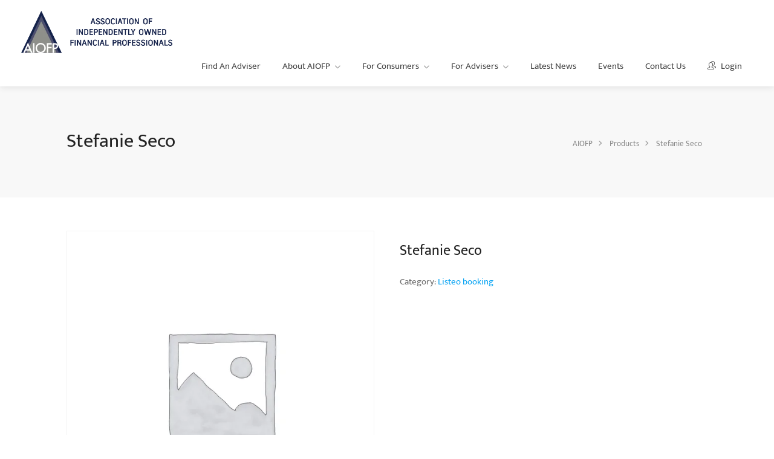

--- FILE ---
content_type: text/html; charset=UTF-8
request_url: https://www.aiofp.net.au/product/auto-draft-32/
body_size: 11159
content:
<!DOCTYPE html><html lang="en-AU"><head><meta charset="UTF-8"><meta name="viewport" content="width=device-width, initial-scale=1"><link rel="profile" href="http://gmpg.org/xfn/11"><meta name='robots' content='index, follow, max-image-preview:large, max-snippet:-1, max-video-preview:-1' /><link media="all" href="https://www.aiofp.net.au/wp-content/cache/autoptimize/css/autoptimize_2b8fd356d2f3a7ec6870de379e13940b.css" rel="stylesheet"><title>Stefanie Seco - AIOFP</title><link rel="canonical" href="https://www.aiofp.net.au/product/auto-draft-32/" /><meta property="og:locale" content="en_US" /><meta property="og:type" content="article" /><meta property="og:title" content="Stefanie Seco - AIOFP" /><meta property="og:description" content="Market St Financial Advisory Group" /><meta property="og:url" content="https://www.aiofp.net.au/product/auto-draft-32/" /><meta property="og:site_name" content="AIOFP" /><meta property="article:publisher" content="https://www.facebook.com/aiofp" /><meta property="article:modified_time" content="2025-09-25T00:52:18+00:00" /><meta name="twitter:card" content="summary_large_image" /><meta name="twitter:site" content="@AIOFP1" /> <script type="application/ld+json" class="yoast-schema-graph">{"@context":"https://schema.org","@graph":[{"@type":"WebPage","@id":"https://www.aiofp.net.au/product/auto-draft-32/","url":"https://www.aiofp.net.au/product/auto-draft-32/","name":"Stefanie Seco - AIOFP","isPartOf":{"@id":"https://www.aiofp.net.au/#website"},"datePublished":"2022-10-27T00:36:22+00:00","dateModified":"2025-09-25T00:52:18+00:00","breadcrumb":{"@id":"https://www.aiofp.net.au/product/auto-draft-32/#breadcrumb"},"inLanguage":"en-AU","potentialAction":[{"@type":"ReadAction","target":["https://www.aiofp.net.au/product/auto-draft-32/"]}]},{"@type":"BreadcrumbList","@id":"https://www.aiofp.net.au/product/auto-draft-32/#breadcrumb","itemListElement":[{"@type":"ListItem","position":1,"name":"Home","item":"https://www.aiofp.net.au/"},{"@type":"ListItem","position":2,"name":"Shop","item":"https://www.aiofp.net.au/shop/"},{"@type":"ListItem","position":3,"name":"Stefanie Seco"}]},{"@type":"WebSite","@id":"https://www.aiofp.net.au/#website","url":"https://www.aiofp.net.au/","name":"AIOFP","description":"Association of Independently Owned Financial Professionals","publisher":{"@id":"https://www.aiofp.net.au/#organization"},"potentialAction":[{"@type":"SearchAction","target":{"@type":"EntryPoint","urlTemplate":"https://www.aiofp.net.au/?s={search_term_string}"},"query-input":{"@type":"PropertyValueSpecification","valueRequired":true,"valueName":"search_term_string"}}],"inLanguage":"en-AU"},{"@type":"Organization","@id":"https://www.aiofp.net.au/#organization","name":"AIOFP","url":"https://www.aiofp.net.au/","logo":{"@type":"ImageObject","inLanguage":"en-AU","@id":"https://www.aiofp.net.au/#/schema/logo/image/","url":"https://www.aiofp.net.au/wp-content/uploads/2021/08/logo.png","contentUrl":"https://www.aiofp.net.au/wp-content/uploads/2021/08/logo.png","width":450,"height":126,"caption":"AIOFP"},"image":{"@id":"https://www.aiofp.net.au/#/schema/logo/image/"},"sameAs":["https://www.facebook.com/aiofp","https://x.com/AIOFP1","https://www.linkedin.com/company/6608694"]}]}</script> <link rel='dns-prefetch' href='//maps.google.com' /><link rel='preconnect' href='//www.google-analytics.com' /><link rel="alternate" type="application/rss+xml" title="AIOFP &raquo; Feed" href="https://www.aiofp.net.au/feed/" /><link rel="alternate" title="oEmbed (JSON)" type="application/json+oembed" href="https://www.aiofp.net.au/wp-json/oembed/1.0/embed?url=https%3A%2F%2Fwww.aiofp.net.au%2Fproduct%2Fauto-draft-32%2F" /><link rel="alternate" title="oEmbed (XML)" type="text/xml+oembed" href="https://www.aiofp.net.au/wp-json/oembed/1.0/embed?url=https%3A%2F%2Fwww.aiofp.net.au%2Fproduct%2Fauto-draft-32%2F&#038;format=xml" /> <script type="text/javascript" src="https://www.aiofp.net.au/wp-includes/js/jquery/jquery.min.js?ver=3.7.1" id="jquery-core-js"></script> <script type="text/javascript" src="https://maps.google.com/maps/api/js?key=AIzaSyCgAaiSJOXhx_GNdRH6MkEqY6V-dahxcwo&amp;libraries=places&amp;callback=Function.prototype&amp;ver=6.9" id="google-maps-js"></script> <script type="text/javascript" id="listeo_core-frontend-js-extra">var listeo_core = {"ajax_url":"/wp-admin/admin-ajax.php","payout_not_valid_email_msg":"The email address is not valid. Please add a valid email address.","is_rtl":"0","lang":"","_price_min":null,"_price_max":null,"currency":"AUD","currency_position":"before","currency_symbol":"$","submitCenterPoint":"40.757662,-73.974741","centerPoint":"-28.787,133.726","country":"au","upload":"https://www.aiofp.net.au/wp-admin/admin-ajax.php?action=handle_dropped_media","delete":"https://www.aiofp.net.au/wp-admin/admin-ajax.php?action=handle_delete_media","color":"#218bdf","dictDefaultMessage":"Drop files here to upload","dictFallbackMessage":"Your browser does not support drag'n'drop file uploads.","dictFallbackText":"Please use the fallback form below to upload your files like in the olden days.","dictFileTooBig":"File is too big ({{filesize}}MiB). Max filesize: {{maxFilesize}}MiB.","dictInvalidFileType":"You can't upload files of this type.","dictResponseError":"Server responded with {{statusCode}} code.","dictCancelUpload":"Cancel upload","dictCancelUploadConfirmation":"Are you sure you want to cancel this upload?","dictRemoveFile":"Remove file","dictMaxFilesExceeded":"You can not upload any more files.","areyousure":"Are you sure?","maxFiles":"10","maxFilesize":"2","clockformat":"","prompt_price":"Set price for this date","menu_price":"Price (optional)","menu_desc":"Description","menu_title":"Title","applyLabel":"Apply","cancelLabel":"Cancel","clearLabel":"Clear","fromLabel":"From","toLabel":"To","customRangeLabel":"Custom","mmenuTitle":"Menu","pricingTooltip":"Click to make this item bookable in booking widget","today":"Today","yesterday":"Yesterday","last_7_days":"Last 7 Days","last_30_days":"Last 30 Days","this_month":"This Month","last_month":"Last Month","map_provider":"google","address_provider":"google","mapbox_access_token":"","mapbox_retina":"on","mapbox_style_url":"https://api.mapbox.com/styles/v1/mapbox/streets-v11/tiles/{z}/{x}/{y}@2x?access_token=","bing_maps_key":"","thunderforest_api_key":"","here_app_id":"","here_app_code":"","maps_reviews_text":"reviews","maps_noreviews_text":"Not rated yet","category_title":"Category Title","day_short_su":"Su","day_short_mo":"Mo","day_short_tu":"Tu","day_short_we":"We","day_short_th":"Th","day_short_fr":"Fr","day_short_sa":"Sa","radius_state":"enabled","maps_autofit":"on","maps_autolocate":"","maps_zoom":"9","maps_single_zoom":"16","autologin":"","required_fields":"Please fill all required  fields","no_results_text":"No results match","no_results_found_text":"No results found","placeholder_text_single":"Select an Option","placeholder_text_multiple":"Select Some Options ","january":"January","february":"February","march":"March","april":"April","may":"May","june":"June","july":"July","august":"August","september":"September","october":"October","november":"November","december":"December","opening_time":"Opening Time","closing_time":"Closing Time","remove":"Remove","extra_services_options_type":[],"onetimefee":"One time fee","bookable_quantity_max":"Max quantity","multiguest":"Multiply by guests","multidays":"Multiply by days","multiguestdays":"Multiply by guest & days","quantitybuttons":"Quantity Buttons","booked_dates":"Those dates are already booked","replied":"Replied","recaptcha_status":"","recaptcha_version":"v3","recaptcha_sitekey3":"","elementor_single_gallery":"Gallery","elementor_single_overview":"Overview","elementor_single_details":"Details","elementor_single_pricing":"Pricing","elementor_single_store":"Store","elementor_single_video":"Video","elementor_single_location":"Location","elementor_single_reviews":"Reviews","otp_status":"on","review_criteria":"service,value-for-money,location,cleanliness"};
//# sourceURL=listeo_core-frontend-js-extra</script> <script type="text/javascript" id="listeo_core-ajax-login-js-extra">var listeo_login = {"ajaxurl":"https://www.aiofp.net.au/wp-admin/admin-ajax.php","redirecturl":"https://www.aiofp.net.au","loadingmessage":"Sending user info, please wait..."};
//# sourceURL=listeo_core-ajax-login-js-extra</script> <script type="text/javascript" id="wc-single-product-js-extra">var wc_single_product_params = {"i18n_required_rating_text":"Please select a rating","i18n_rating_options":["1 of 5 stars","2 of 5 stars","3 of 5 stars","4 of 5 stars","5 of 5 stars"],"i18n_product_gallery_trigger_text":"View full-screen image gallery","review_rating_required":"yes","flexslider":{"rtl":false,"animation":"slide","smoothHeight":true,"directionNav":false,"controlNav":"thumbnails","slideshow":false,"animationSpeed":500,"animationLoop":false,"allowOneSlide":false},"zoom_enabled":"1","zoom_options":[],"photoswipe_enabled":"1","photoswipe_options":{"shareEl":false,"closeOnScroll":false,"history":false,"hideAnimationDuration":0,"showAnimationDuration":0},"flexslider_enabled":"1"};
//# sourceURL=wc-single-product-js-extra</script> <script type="text/javascript" id="woocommerce-js-extra">var woocommerce_params = {"ajax_url":"/wp-admin/admin-ajax.php","wc_ajax_url":"/?wc-ajax=%%endpoint%%","i18n_password_show":"Show password","i18n_password_hide":"Hide password"};
//# sourceURL=woocommerce-js-extra</script> <script type="text/javascript" src="https://www.aiofp.net.au/wp-includes/js/dist/vendor/moment.min.js?ver=2.30.1" id="moment-js"></script> <script type="text/javascript" id="moment-js-after">moment.updateLocale( 'en_AU', {"months":["January","February","March","April","May","June","July","August","September","October","November","December"],"monthsShort":["Jan","Feb","Mar","Apr","May","Jun","Jul","Aug","Sep","Oct","Nov","Dec"],"weekdays":["Sunday","Monday","Tuesday","Wednesday","Thursday","Friday","Saturday"],"weekdaysShort":["Sun","Mon","Tue","Wed","Thu","Fri","Sat"],"week":{"dow":1},"longDateFormat":{"LT":"g:i a","LTS":null,"L":null,"LL":"j F Y","LLL":"j F Y g:i a","LLLL":null}} );
//# sourceURL=moment-js-after</script> <script data-cfasync="false" type="text/javascript" src="https://www.aiofp.net.au/wp-content/cache/autoptimize/js/autoptimize_single_2723406218f9345a6f2cf4804ed7fbce.js?id=G-3CY0R9KJ21" id="caos-gtag-js"></script> <script data-cfasync="false" type="text/javascript" id="caos-gtag-js-after">window.dataLayer = window.dataLayer || [];

    function gtag() {
        dataLayer.push(arguments);
    }

    gtag('js', new Date());
    gtag('config', 'G-3CY0R9KJ21', {"cookie_domain":"www.aiofp.net.au","cookie_flags":"samesite=none;secure","allow_google_signals":true});
	
//# sourceURL=caos-gtag-js-after</script> <script type="text/javascript" id="sib-front-js-js-extra">var sibErrMsg = {"invalidMail":"Please fill out valid email address","requiredField":"Please fill out required fields","invalidDateFormat":"Please fill out valid date format","invalidSMSFormat":"Please fill out valid phone number"};
var ajax_sib_front_object = {"ajax_url":"https://www.aiofp.net.au/wp-admin/admin-ajax.php","ajax_nonce":"f1a55460c2","flag_url":"https://www.aiofp.net.au/wp-content/plugins/mailin/img/flags/"};
//# sourceURL=sib-front-js-js-extra</script> <script type="text/javascript" id="wc_additional_fees_script-js-extra">var add_fee_vars = {"add_fee_ajaxurl":"https://www.aiofp.net.au/wp-admin/admin-ajax.php","add_fee_nonce":"932364322d","add_fee_loader":"https://www.aiofp.net.au/wp-content/plugins/woocommerce-additional-fees/images/loading.gif","alert_ajax_error":"An internal server error occured in processing a request. Please try again or contact us. Thank you. "};
//# sourceURL=wc_additional_fees_script-js-extra</script> <link rel="https://api.w.org/" href="https://www.aiofp.net.au/wp-json/" /><link rel="alternate" title="JSON" type="application/json" href="https://www.aiofp.net.au/wp-json/wp/v2/product/3298" /><link rel="EditURI" type="application/rsd+xml" title="RSD" href="https://www.aiofp.net.au/xmlrpc.php?rsd" /><meta name="generator" content="WordPress 6.9" /><meta name="generator" content="WooCommerce 10.4.3" /><link rel='shortlink' href='https://www.aiofp.net.au/?p=3298' /><meta name="robots" content="noindex, follow"> <noscript><style>.woocommerce-product-gallery{ opacity: 1 !important; }</style></noscript><meta name="generator" content="Elementor 3.34.0; features: e_font_icon_svg, additional_custom_breakpoints; settings: css_print_method-external, google_font-disabled, font_display-swap"><link rel="icon" href="https://www.aiofp.net.au/wp-content/uploads/2021/08/cropped-favicon-32x32.png" sizes="32x32" /><link rel="icon" href="https://www.aiofp.net.au/wp-content/uploads/2021/08/cropped-favicon-192x192.png" sizes="192x192" /><link rel="apple-touch-icon" href="https://www.aiofp.net.au/wp-content/uploads/2021/08/cropped-favicon-180x180.png" /><meta name="msapplication-TileImage" content="https://www.aiofp.net.au/wp-content/uploads/2021/08/cropped-favicon-270x270.png" /></head><body  class="pmpro-variation_1 wp-singular product-template-default single single-product postid-3298 wp-custom-logo wp-theme-listeo wp-child-theme-listeo-child theme-listeo pmpro-body-has-access woocommerce woocommerce-page woocommerce-no-js user_not_logged_in solid-header full-width-header slim-mobile-menu light-dashboard listeo-childtheme elementor-default elementor-kit-236"><div id="sign-in-dialog" class="zoom-anim-dialog mfp-hide"><div class="small-dialog-header"><h3>Sign In</h3></div><div class="sign-in-form style-1"><ul class="tabs-nav"><li id="listeo-logintab-btn" class=""><a href="#tab1">Log In</a></li><li id="listeo-registration-btn"><a href="#tab2">Register</a></li></ul><div class="tabs-container alt"><div class="tab-content" id="tab1" style="display: none;"><form method="post" id="login" class="login" action="https://www.aiofp.net.au/login/"><p class="form-row form-row-wide"> <label for="user_login"> <i class="sl sl-icon-user"></i> <input placeholder="Username/Email" type="text" class="input-text" name="log" id="user_login" value="" /> </label></p><p class="form-row form-row-wide"> <label for="user_pass"> <i class="sl sl-icon-lock"></i> <input placeholder="Password" class="input-text" type="password" name="pwd" id="user_pass" /> </label> <span class="lost_password"> <a href="https://www.aiofp.net.au/wp-login.php?action=lostpassword">Lost Your Password?</a> </span></p><div class="form-row"> <input type="hidden" id="login_security" name="login_security" value="c8db56a913" /><input type="hidden" name="_wp_http_referer" value="/product/auto-draft-32/" /> <input type="submit" class="button border margin-top-5" name="login" value="Login" /><div class="checkboxes margin-top-10"> <input name="rememberme" type="checkbox" id="remember-me" value="forever" /> <label for="remember-me">Remember Me</label></div></div><div class="notification error closeable" style="display: none; margin-top: 20px; margin-bottom: 0px;"><p></p></div></form></div><div class="tab-content" id="tab2" style="display: none;"><form enctype="multipart/form-data" class="register listeo-registration-form" id="register" action="https://www.aiofp.net.au/wp-login.php?action=register" method="post"><div class="listeo-register-form-fields-container"><div class="account-type"><div> <input type="radio" name="user_role" id="freelancer-radio" value="guest" class="account-type-radio"  checked  /> <label for="freelancer-radio"><i class="sl sl-icon-user"></i> Guest</label></div><div> <input type="radio" name="user_role" id="employer-radio" value="owner" class="account-type-radio"  /> <label for="employer-radio"><i class="sl sl-icon-briefcase"></i> Owner</label></div></div><div class="clearfix"></div><p class="form-row form-row-wide"> <label for="username2"> <i class="sl sl-icon-user"></i> <input required placeholder="Username" type="text" class="input-text" name="username" id="username2" value="" /> </label></p><p class="form-row form-row-wide"> <label for="email"> <i class="sl sl-icon-envelope-open"></i> <input required type="email" placeholder="Email Address" class="input-text" name="email" id="email" value="" /> </label></p><p class="form-row form-row-wide" id="password-row"> <label for="password1"> <i class="sl sl-icon-lock"></i> <input required placeholder="Password" class="input-text" type="password" name="password" id="password1" /> <span class="pwstrength_viewport_progress"></span> </label></p><p class="form-row form-row-wide"> <label for="first-name"> <i class="sl sl-icon-pencil"></i> <input  placeholder="First Name" type="text" name="first_name" id="first-name"></label></p><p class="form-row form-row-wide"> <label for="last-name"> <i class="sl sl-icon-pencil"></i> <input  placeholder="Last Name" type="text" name="last_name" id="last-name"> </label></p><div id="listeo-core-registration-fields"></div></div> <input type="hidden" id="register_security" name="register_security" value="c8db56a913" /><input type="hidden" name="_wp_http_referer" value="/product/auto-draft-32/" /> <input type="submit" class="button border fw margin-top-10" name="register" value="Register" /><div class="notification error closeable" style="display: none;margin-top: 20px; margin-bottom: 0px;"><p></p></div></form><div class="listeo-custom-fields-wrapper"></div></div></div></div></div><div class="clearfix"></div><nav class="mobile-navigation-wrapper"><div class="mobile-nav-header"><div class="menu-logo"> <a href="https://www.aiofp.net.au/" class="" title="AIOFP" rel="home"><img id="listeo_logo" src="https://www.aiofp.net.au/wp-content/uploads/2021/08/logo-whitebg.png" data-rjs="https://www.aiofp.net.au/wp-content/uploads/2021/08/logo-whitebg.png" alt="AIOFP" /></a></div> <a href="#" class="menu-icon-toggle"></a></div><div class="mobile-navigation-list"><ul id="mobile-nav" class="menu"><li id="menu-item-2831" class="menu-item menu-item-type-post_type menu-item-object-page menu-item-2831"><a href="https://www.aiofp.net.au/find-an-adviser/">Find An Adviser</a></li><li id="menu-item-2294" class="menu-item menu-item-type-custom menu-item-object-custom menu-item-has-children menu-item-2294"><a href="#">About AIOFP</a><ul class="sub-menu"><li id="menu-item-2293" class="menu-item menu-item-type-post_type menu-item-object-page menu-item-2293"><a href="https://www.aiofp.net.au/about-aiofp/our-history-objectives/">Our History &#038; Objectives</a></li><li id="menu-item-384" class="menu-item menu-item-type-post_type menu-item-object-page menu-item-384"><a href="https://www.aiofp.net.au/about-aiofp/executive-summary/">Executive Summary</a></li><li id="menu-item-7056" class="menu-item menu-item-type-post_type menu-item-object-page menu-item-7056"><a href="https://www.aiofp.net.au/about-aiofp/directors-officers/">Directors &#038; Officers</a></li><li id="menu-item-380" class="menu-item menu-item-type-post_type menu-item-object-page menu-item-380"><a href="https://www.aiofp.net.au/about-aiofp/aiofp-documents/">AIOFP Documents</a></li></ul></li><li id="menu-item-2295" class="menu-item menu-item-type-custom menu-item-object-custom menu-item-has-children menu-item-2295"><a href="#">For Consumers</a><ul class="sub-menu"><li id="menu-item-386" class="menu-item menu-item-type-post_type menu-item-object-page menu-item-386"><a href="https://www.aiofp.net.au/for-consumers/about-the-financial-advice-process/">About the Financial Advice process</a></li><li id="menu-item-390" class="menu-item menu-item-type-post_type menu-item-object-page menu-item-390"><a href="https://www.aiofp.net.au/for-consumers/why-choose-an-aiofp-adviser/">Why choose an AIOFP adviser?</a></li><li id="menu-item-389" class="menu-item menu-item-type-post_type menu-item-object-page menu-item-389"><a href="https://www.aiofp.net.au/for-consumers/who-owns-who/">Who owns who?</a></li><li id="menu-item-387" class="menu-item menu-item-type-post_type menu-item-object-page menu-item-387"><a href="https://www.aiofp.net.au/for-consumers/complaints/">Complaints</a></li></ul></li><li id="menu-item-2296" class="menu-item menu-item-type-custom menu-item-object-custom menu-item-has-children menu-item-2296"><a href="#">For Advisers</a><ul class="sub-menu"><li id="menu-item-400" class="menu-item menu-item-type-post_type menu-item-object-page menu-item-400"><a href="https://www.aiofp.net.au/for-advisers/why-join-the-aiofp/">Why join the AIOFP?</a></li><li id="menu-item-394" class="menu-item menu-item-type-post_type menu-item-object-page menu-item-394"><a href="https://www.aiofp.net.au/for-advisers/membership-benefits/">Membership Benefits</a></li><li id="menu-item-393" class="menu-item menu-item-type-post_type menu-item-object-page menu-item-393"><a href="https://www.aiofp.net.au/for-advisers/membership-types/">Membership Types</a></li><li id="menu-item-2553" class="menu-item menu-item-type-post_type menu-item-object-page menu-item-2553"><a href="https://www.aiofp.net.au/for-advisers/membership-fees/">Membership Fees</a></li><li id="menu-item-6024" class="menu-item menu-item-type-custom menu-item-object-custom menu-item-6024"><a href="/membership-account/membership-levels/">Join the AIOFP</a></li></ul></li><li id="menu-item-403" class="menu-item menu-item-type-post_type menu-item-object-page menu-item-403"><a href="https://www.aiofp.net.au/latest-news/">Latest News</a></li><li id="menu-item-402" class="menu-item menu-item-type-post_type menu-item-object-page menu-item-402"><a href="https://www.aiofp.net.au/events/">Events</a></li><li id="menu-item-2285" class="menu-item menu-item-type-post_type menu-item-object-page menu-item-2285"><a href="https://www.aiofp.net.au/contact/">Contact Us</a></li><li id="menu-item-524" class="menu-item menu-item-type-post_type menu-item-object-page menu-item-524"><a href="https://www.aiofp.net.au/login/">Login</a></li><li id="menu-item-6249" class="menu-item menu-item-type-custom menu-item-object-custom menu-item-has-children menu-item-6249"><a href="#">Members</a><ul class="sub-menu"><li id="menu-item-2973" class="menu-item menu-item-type-custom menu-item-object-custom menu-item-2973"><a href="/membership-account/">Members Profile</a></li><li id="menu-item-6253" class="menu-item menu-item-type-post_type menu-item-object-page menu-item-6253"><a href="https://www.aiofp.net.au/members-only/dell-offer-for-aiofp-members/">Dell Offer</a></li><li id="menu-item-6966" class="menu-item menu-item-type-post_type menu-item-object-page menu-item-6966"><a href="https://www.aiofp.net.au/aiofp-sponsors/">AIOFP SPONSORS</a></li></ul></li></ul></div><div class="mobile-nav-widgets"><aside id="listeo_side_social_icons" class="mobile-menu-widget widget "><ul class="new-footer-social-icons"><li><a target="_blank" title="" href=""><i class="icon-brand-"></i></a></li></ul></aside></div></nav><div id="wrapper"><header id="header-container" class="sticky-header "><div id="header" class=""><div class="container"><div class="left-side"><div id="logo" data-logo-transparent="https://www.aiofp.net.au/wp-content/uploads/2021/08/logo-whitebg.png" data-logo="https://www.aiofp.net.au/wp-content/uploads/2021/08/logo.png" data-logo-sticky="https://www.aiofp.net.au/wp-content/uploads/2021/08/logo.png"> <a href="https://www.aiofp.net.au/" title="AIOFP" rel="home"><noscript><img src="https://www.aiofp.net.au/wp-content/uploads/2021/08/logo.png" data-rjs="" alt="AIOFP" /></noscript><img class="lazyload" id="listeo_logo" src='data:image/svg+xml,%3Csvg%20xmlns=%22http://www.w3.org/2000/svg%22%20viewBox=%220%200%20210%20140%22%3E%3C/svg%3E' data-src="https://www.aiofp.net.au/wp-content/uploads/2021/08/logo.png" data-rjs="" alt="AIOFP" /></a></div><div class="mmenu-trigger "> <button class="hamburger hamburger--collapse" type="button"> <span class="hamburger-box"> <span class="hamburger-inner"></span> </span> </button></div><nav id="navigation" class="style-1"><ul id="responsive" class="menu"><li class="menu-item menu-item-type-post_type menu-item-object-page menu-item-2831 parentid0 depth0 dropdown"><a href="https://www.aiofp.net.au/find-an-adviser/" >Find An Adviser</a></li><li class="menu-item menu-item-type-custom menu-item-object-custom menu-item-has-children menu-item-2294 parentid0 depth0 dropdown"><a href="#" >About AIOFP</a><ul class="sub-menu "><li class="menu-item menu-item-type-post_type menu-item-object-page menu-item-2293 parentid2294 depth1 dropdown"><a href="https://www.aiofp.net.au/about-aiofp/our-history-objectives/" >Our History &#038; Objectives</a></li><li class="menu-item menu-item-type-post_type menu-item-object-page menu-item-384 parentid2294 depth1 dropdown"><a href="https://www.aiofp.net.au/about-aiofp/executive-summary/" >Executive Summary</a></li><li class="menu-item menu-item-type-post_type menu-item-object-page menu-item-7056 parentid2294 depth1 dropdown"><a href="https://www.aiofp.net.au/about-aiofp/directors-officers/" >Directors &#038; Officers</a></li><li class="menu-item menu-item-type-post_type menu-item-object-page menu-item-380 parentid2294 depth1 dropdown"><a href="https://www.aiofp.net.au/about-aiofp/aiofp-documents/" >AIOFP Documents</a></li></ul></li><li class="menu-item menu-item-type-custom menu-item-object-custom menu-item-has-children menu-item-2295 parentid0 depth0 dropdown"><a href="#" >For Consumers</a><ul class="sub-menu "><li class="menu-item menu-item-type-post_type menu-item-object-page menu-item-386 parentid2295 depth1 dropdown"><a href="https://www.aiofp.net.au/for-consumers/about-the-financial-advice-process/" >About the Financial Advice process</a></li><li class="menu-item menu-item-type-post_type menu-item-object-page menu-item-390 parentid2295 depth1 dropdown"><a href="https://www.aiofp.net.au/for-consumers/why-choose-an-aiofp-adviser/" >Why choose an AIOFP adviser?</a></li><li class="menu-item menu-item-type-post_type menu-item-object-page menu-item-389 parentid2295 depth1 dropdown"><a href="https://www.aiofp.net.au/for-consumers/who-owns-who/" >Who owns who?</a></li><li class="menu-item menu-item-type-post_type menu-item-object-page menu-item-387 parentid2295 depth1 dropdown"><a href="https://www.aiofp.net.au/for-consumers/complaints/" >Complaints</a></li></ul></li><li class="menu-item menu-item-type-custom menu-item-object-custom menu-item-has-children menu-item-2296 parentid0 depth0 dropdown"><a href="#" >For Advisers</a><ul class="sub-menu "><li class="menu-item menu-item-type-post_type menu-item-object-page menu-item-400 parentid2296 depth1 dropdown"><a href="https://www.aiofp.net.au/for-advisers/why-join-the-aiofp/" >Why join the AIOFP?</a></li><li class="menu-item menu-item-type-post_type menu-item-object-page menu-item-394 parentid2296 depth1 dropdown"><a href="https://www.aiofp.net.au/for-advisers/membership-benefits/" >Membership Benefits</a></li><li class="menu-item menu-item-type-post_type menu-item-object-page menu-item-393 parentid2296 depth1 dropdown"><a href="https://www.aiofp.net.au/for-advisers/membership-types/" >Membership Types</a></li><li class="menu-item menu-item-type-post_type menu-item-object-page menu-item-2553 parentid2296 depth1 dropdown"><a href="https://www.aiofp.net.au/for-advisers/membership-fees/" >Membership Fees</a></li><li class="menu-item menu-item-type-custom menu-item-object-custom menu-item-6024 parentid2296 depth1 dropdown"><a href="/membership-account/membership-levels/" >Join the AIOFP</a></li></ul></li><li class="menu-item menu-item-type-post_type menu-item-object-page menu-item-403 parentid0 depth0 dropdown"><a href="https://www.aiofp.net.au/latest-news/" >Latest News</a></li><li class="menu-item menu-item-type-post_type menu-item-object-page menu-item-402 parentid0 depth0 dropdown"><a href="https://www.aiofp.net.au/events/" >Events</a></li><li class="menu-item menu-item-type-post_type menu-item-object-page menu-item-2285 parentid0 depth0 dropdown"><a href="https://www.aiofp.net.au/contact/" >Contact Us</a></li><li class="menu-item menu-item-type-post_type menu-item-object-page menu-item-524 parentid0 depth0 dropdown"><a href="https://www.aiofp.net.au/login/" ><i class=" sl sl-icon-people"></i> Login</a></li><li class="menu-item menu-item-type-custom menu-item-object-custom menu-item-has-children menu-item-6249 parentid0 depth0 dropdown"><a href="#" ><i class=" sl sl-icon-people"></i> Members</a><ul class="sub-menu "><li class="menu-item menu-item-type-custom menu-item-object-custom menu-item-2973 parentid6249 depth1 dropdown"><a href="/membership-account/" >Members Profile</a></li><li class="menu-item menu-item-type-post_type menu-item-object-page menu-item-6253 parentid6249 depth1 dropdown"><a href="https://www.aiofp.net.au/members-only/dell-offer-for-aiofp-members/" >Dell Offer</a></li><li class="menu-item menu-item-type-post_type menu-item-object-page menu-item-6966 parentid6249 depth1 dropdown"><a href="https://www.aiofp.net.au/aiofp-sponsors/" >AIOFP SPONSORS</a></li></ul></li></ul></nav><div class="clearfix"></div></div></div></div></header><div id="titlebar"><div class="container"><div class="row"><div class="col-md-12"><h1> Stefanie Seco</h1><nav id="breadcrumbs"><ul><li class="home"><span property="itemListElement" typeof="ListItem"><a property="item" typeof="WebPage" title="Go to AIOFP." href="https://www.aiofp.net.au" class="home" ><span property="name">AIOFP</span></a><meta property="position" content="1"></span></li><li class="archive post-product-archive"><span property="itemListElement" typeof="ListItem"><a property="item" typeof="WebPage" title="Go to Products." href="https://www.aiofp.net.au/shop/" class="archive post-product-archive" ><span property="name">Products</span></a><meta property="position" content="2"></span></li><li class="post post-product current-item"><span property="itemListElement" typeof="ListItem"><span property="name" class="post post-product current-item">Stefanie Seco</span><meta property="url" content="https://www.aiofp.net.au/product/auto-draft-32/"><meta property="position" content="3"></span></li></ul></nav></div></div></div></div><div class="container listeo-shop-grid full-width"><div class="row"><article id="post-3298" class="col-md-12 post-3298 product type-product status-publish product_cat-listeo-booking pmpro-has-access first instock virtual sold-individually taxable purchasable product-type-listing_booking"><div class="woocommerce-notices-wrapper"></div><div id="product-3298" class="pmpro-has-access product type-product post-3298 status-publish instock product_cat-listeo-booking virtual sold-individually taxable purchasable product-type-listing_booking"><div class="woocommerce-product-gallery woocommerce-product-gallery--without-images woocommerce-product-gallery--columns-4 images" data-columns="4" style="opacity: 0; transition: opacity .25s ease-in-out;"><div class="woocommerce-product-gallery__wrapper"><div class="woocommerce-product-gallery__image--placeholder"><noscript><img src="https://www.aiofp.net.au/wp-content/uploads/woocommerce-placeholder-600x600.png" alt="Awaiting product image" class="wp-post-image" /></noscript><img src='data:image/svg+xml,%3Csvg%20xmlns=%22http://www.w3.org/2000/svg%22%20viewBox=%220%200%20210%20140%22%3E%3C/svg%3E' data-src="https://www.aiofp.net.au/wp-content/uploads/woocommerce-placeholder-600x600.png" alt="Awaiting product image" class="lazyload wp-post-image" /></div></div></div><div class="summary entry-summary"><h1 class="product_title entry-title">Stefanie Seco</h1><p class="price"></p><div class="product_meta"> <span class="posted_in">Category: <a href="https://www.aiofp.net.au/product-category/listeo-booking/" rel="tag">Listeo booking</a></span></div></div><div class="woocommerce-tabs wc-tabs-wrapper"><ul class="tabs wc-tabs" role="tablist"><li role="presentation" class="description_tab" id="tab-title-description"> <a href="#tab-description" role="tab" aria-controls="tab-description"> Description </a></li></ul><div class="woocommerce-Tabs-panel woocommerce-Tabs-panel--description panel entry-content wc-tab" id="tab-description" role="tabpanel" aria-labelledby="tab-title-description"><h2>Product Description</h2><h1>Market St Financial Advisory Group</h1></div></div></div></article></div></div><div id="footer" class="dark sticky-footer "><div class="container"><div class="row"><div class="col-md-6 col-sm-6 col-xs-12"><aside id="text-2" class="footer-widget widget widget_text"><div class="textwidget"><p><noscript><img decoding="async" class="alignnone size-medium wp-image-237" src="/wp-content/uploads/2021/08/logo-300x84.png" alt="AIOFP Logo" width="300" height="84" srcset="https://www.aiofp.net.au/wp-content/uploads/2021/08/logo-300x84.png 300w, https://www.aiofp.net.au/wp-content/uploads/2021/08/logo.png 450w" sizes="(max-width: 300px) 100vw, 300px" /></noscript><img decoding="async" class="lazyload alignnone size-medium wp-image-237" src='data:image/svg+xml,%3Csvg%20xmlns=%22http://www.w3.org/2000/svg%22%20viewBox=%220%200%20300%2084%22%3E%3C/svg%3E' data-src="/wp-content/uploads/2021/08/logo-300x84.png" alt="AIOFP Logo" width="300" height="84" data-srcset="https://www.aiofp.net.au/wp-content/uploads/2021/08/logo-300x84.png 300w, https://www.aiofp.net.au/wp-content/uploads/2021/08/logo.png 450w" data-sizes="(max-width: 300px) 100vw, 300px" /></p><p><strong>AIOFP is the Peak Body for Independently Owned Financial Advisers in Australia</strong></p></div></aside><aside id="text-3" class="footer-widget widget widget_text"><div class="textwidget"><div class="row"><div class="col-md-6" style="margin-bottom: 30px;"><h4>Melbourne Office</h4><p>Suite 416, 480 Collins Street<br /> Melbourne VIC 3000<br /> P: <a href="tel:1800111203">1800 111 203</a><br /> E: <a href="mailto:info@aiofp.com.au" target="_blank" rel="noopener">info@aiofp.com.au</a></p></div><div class="col-md-6" style="margin-bottom: 30px;"><h4>Adelaide Office</h4><p>Suite 2, 213 Greenhill Road<br /> Eastwood SA 5063<br /> P: <a href="tel:1800111203">1800 111 203</a></p></div></div></div></aside></div><div class="col-md-3 col-sm-6 col-xs-12"><aside id="text-6" class="footer-widget widget widget_text"><div class="textwidget"><div class="row"><div class="col-md-12" style="margin-bottom: 30px;"><strong>Peter Johnston</strong><br /> Executive Director<br /> M: 0418 857 621<br /> E: <a href="mailto:pjohnston@aiofp.net.au">pjohnston@aiofp.net.au</a></div><div class="col-md-12" style="margin-bottom: 30px;"><strong>Michelle Lampard</strong><br /> Executive Assistant/Office Manager<br /> T: 0403 111 100<br /> E: <a href="mailto:mlampard@aiofp.net.au">mlampard@aiofp.net.au</a></div></div></div></aside></div><div class="col-md-3 col-sm-6 col-xs-12"><aside id="text-7" class="footer-widget widget widget_text"><div class="textwidget"><div class="row"><div class="col-md-12" style="margin-bottom: 30px;"><strong>Ray Bailey</strong><br /> Manager Member Services<br /> M: 0417 878 116<br /> E: <a href="mailto:rbailey@aiofp.net.au">rbailey@aiofp.net.au</a></div><div class="col-md-12" style="margin-bottom: 30px;"><strong>Trudy Alcoe<br /> </strong>Conference Coordinator<br /> M: 0481 353 483<br /> E: <a href="mailto:talcoe@aiofp.net.au">talcoe@aiofp.net.au</a></div></div></div></aside></div></div><div class="row"><div class="col-md-12"><div class="copyrights"> © 2025 Association of Independently Owned Financial Professionals. All Rights Reserved. <a href="https://www.plannerweb.com.au/" target="_blank">Site by PlannerWeb</a></div></div></div></div></div><div id="backtotop"><a href="#"></a></div></div>  <script type="speculationrules">{"prefetch":[{"source":"document","where":{"and":[{"href_matches":"/*"},{"not":{"href_matches":["/wp-*.php","/wp-admin/*","/wp-content/uploads/*","/wp-content/*","/wp-content/plugins/*","/wp-content/themes/listeo-child/*","/wp-content/themes/listeo/*","/*\\?(.+)"]}},{"not":{"selector_matches":"a[rel~=\"nofollow\"]"}},{"not":{"selector_matches":".no-prefetch, .no-prefetch a"}}]},"eagerness":"conservative"}]}</script>  <input id='ws_ma_event_type' type='hidden' style='display: none' /><input id='ws_ma_event_data' type='hidden' style='display: none' /> <script>const lazyloadRunObserver = () => {
					const lazyloadBackgrounds = document.querySelectorAll( `.e-con.e-parent:not(.e-lazyloaded)` );
					const lazyloadBackgroundObserver = new IntersectionObserver( ( entries ) => {
						entries.forEach( ( entry ) => {
							if ( entry.isIntersecting ) {
								let lazyloadBackground = entry.target;
								if( lazyloadBackground ) {
									lazyloadBackground.classList.add( 'e-lazyloaded' );
								}
								lazyloadBackgroundObserver.unobserve( entry.target );
							}
						});
					}, { rootMargin: '200px 0px 200px 0px' } );
					lazyloadBackgrounds.forEach( ( lazyloadBackground ) => {
						lazyloadBackgroundObserver.observe( lazyloadBackground );
					} );
				};
				const events = [
					'DOMContentLoaded',
					'elementor/lazyload/observe',
				];
				events.forEach( ( event ) => {
					document.addEventListener( event, lazyloadRunObserver );
				} );</script> <noscript><style>.lazyload{display:none;}</style></noscript><script data-noptimize="1">window.lazySizesConfig=window.lazySizesConfig||{};window.lazySizesConfig.loadMode=1;</script><script async data-noptimize="1" src='https://www.aiofp.net.au/wp-content/plugins/autoptimize/classes/external/js/lazysizes.min.js?ao_version=3.1.14'></script> <div id="photoswipe-fullscreen-dialog" class="pswp" tabindex="-1" role="dialog" aria-modal="true" aria-hidden="true" aria-label="Full screen image"><div class="pswp__bg"></div><div class="pswp__scroll-wrap"><div class="pswp__container"><div class="pswp__item"></div><div class="pswp__item"></div><div class="pswp__item"></div></div><div class="pswp__ui pswp__ui--hidden"><div class="pswp__top-bar"><div class="pswp__counter"></div> <button class="pswp__button pswp__button--zoom" aria-label="Zoom in/out"></button> <button class="pswp__button pswp__button--fs" aria-label="Toggle fullscreen"></button> <button class="pswp__button pswp__button--share" aria-label="Share"></button> <button class="pswp__button pswp__button--close" aria-label="Close (Esc)"></button><div class="pswp__preloader"><div class="pswp__preloader__icn"><div class="pswp__preloader__cut"><div class="pswp__preloader__donut"></div></div></div></div></div><div class="pswp__share-modal pswp__share-modal--hidden pswp__single-tap"><div class="pswp__share-tooltip"></div></div> <button class="pswp__button pswp__button--arrow--left" aria-label="Previous (arrow left)"></button> <button class="pswp__button pswp__button--arrow--right" aria-label="Next (arrow right)"></button><div class="pswp__caption"><div class="pswp__caption__center"></div></div></div></div></div> <script type='text/javascript'>(function () {
			var c = document.body.className;
			c = c.replace(/woocommerce-no-js/, 'woocommerce-js');
			document.body.className = c;
		})();</script> <script type="text/javascript" src="https://www.aiofp.net.au/wp-includes/js/dist/hooks.min.js?ver=dd5603f07f9220ed27f1" id="wp-hooks-js"></script> <script type="text/javascript" src="https://www.aiofp.net.au/wp-includes/js/dist/i18n.min.js?ver=c26c3dc7bed366793375" id="wp-i18n-js"></script> <script type="text/javascript" id="wp-i18n-js-after">wp.i18n.setLocaleData( { 'text direction\u0004ltr': [ 'ltr' ] } );
//# sourceURL=wp-i18n-js-after</script> <script type="text/javascript" id="contact-form-7-js-before">var wpcf7 = {
    "api": {
        "root": "https:\/\/www.aiofp.net.au\/wp-json\/",
        "namespace": "contact-form-7\/v1"
    }
};
//# sourceURL=contact-form-7-js-before</script> <script type="text/javascript" id="wpascript-js-after">wpa_field_info = {"wpa_field_name":"nqlypk7874","wpa_field_value":967914,"wpa_add_test":"no"}
//# sourceURL=wpascript-js-after</script> <script type="text/javascript" src="https://www.aiofp.net.au/wp-includes/js/dist/dom-ready.min.js?ver=f77871ff7694fffea381" id="wp-dom-ready-js"></script> <script type="text/javascript" id="wp-a11y-js-translations">( function( domain, translations ) {
	var localeData = translations.locale_data[ domain ] || translations.locale_data.messages;
	localeData[""].domain = domain;
	wp.i18n.setLocaleData( localeData, domain );
} )( "default", {"translation-revision-date":"2025-12-23 16:40:44+0000","generator":"GlotPress\/4.0.3","domain":"messages","locale_data":{"messages":{"":{"domain":"messages","plural-forms":"nplurals=2; plural=n != 1;","lang":"en_AU"},"Notifications":["Notifications"]}},"comment":{"reference":"wp-includes\/js\/dist\/a11y.js"}} );
//# sourceURL=wp-a11y-js-translations</script> <script type="text/javascript" src="https://www.aiofp.net.au/wp-includes/js/dist/a11y.min.js?ver=cb460b4676c94bd228ed" id="wp-a11y-js"></script> <script type="text/javascript" id="listeo-custom-js-extra">var wordpress_date_format = {"date":"DD/MM/YYYY","day":"1","raw":"j F Y","time":"g:i a"};
var listeo = {"ajaxurl":"/wp-admin/admin-ajax.php","theme_url":"https://www.aiofp.net.au/wp-content/themes/listeo","menu_back":"Back","mobile_map_collapsible":"collapsible","mobile_map_show_text":"Show Map ","mobile_map_hide_text":"Hide Map "};
//# sourceURL=listeo-custom-js-extra</script> <script type="text/javascript" id="listeo-custom-js-before">if (window.innerWidth <= 768) {
                document.body.className += " mobile-map-collapsible-loading";
                document.addEventListener("DOMContentLoaded", function() {
                    setTimeout(function() {
                        document.body.classList.remove("mobile-map-collapsible-loading");
                    }, 100);
                });
            }
        
//# sourceURL=listeo-custom-js-before</script> <script type="text/javascript" id="wc-order-attribution-js-extra">var wc_order_attribution = {"params":{"lifetime":1.0000000000000000818030539140313095458623138256371021270751953125e-5,"session":30,"base64":false,"ajaxurl":"https://www.aiofp.net.au/wp-admin/admin-ajax.php","prefix":"wc_order_attribution_","allowTracking":true},"fields":{"source_type":"current.typ","referrer":"current_add.rf","utm_campaign":"current.cmp","utm_source":"current.src","utm_medium":"current.mdm","utm_content":"current.cnt","utm_id":"current.id","utm_term":"current.trm","utm_source_platform":"current.plt","utm_creative_format":"current.fmt","utm_marketing_tactic":"current.tct","session_entry":"current_add.ep","session_start_time":"current_add.fd","session_pages":"session.pgs","session_count":"udata.vst","user_agent":"udata.uag"}};
//# sourceURL=wc-order-attribution-js-extra</script> <script defer src="https://www.aiofp.net.au/wp-content/cache/autoptimize/js/autoptimize_4913625ed2c157443690651f660abf00.js"></script></body></html><!-- WP Fastest Cache file was created in 1.365 seconds, on 24 December 2025 @ 8:41 pm -->